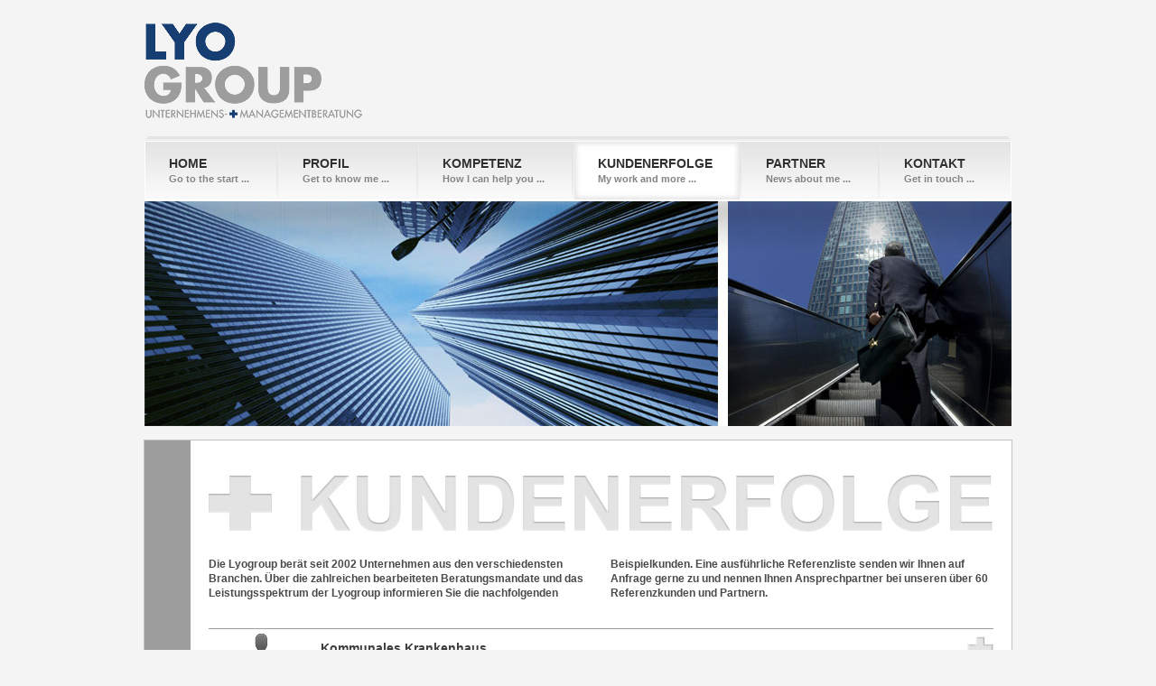

--- FILE ---
content_type: text/html; charset=utf-8
request_url: http://www.lyogroup.de/kundenerfolge.html?L=0
body_size: 6693
content:
<!DOCTYPE html>
<html lang="en" xmlns="http://www.w3.org/1999/xhtml">
<head>

<meta charset="utf-8">
<!-- 
	*****************************************************
	framework GmbH für Kommunikation · Kreation
				
	Venloer Str. 21
	50672 Köln
				
	http://www.framework.tv
	mail@framework.tv
	*****************************************************

	This website is powered by TYPO3 - inspiring people to share!
	TYPO3 is a free open source Content Management Framework initially created by Kasper Skaarhoj and licensed under GNU/GPL.
	TYPO3 is copyright 1998-2012 of Kasper Skaarhoj. Extensions are copyright of their respective owners.
	Information and contribution at http://typo3.org/
-->

<base href="http://www.lyogroup.de/">
<link rel="shortcut icon" href="http://lyogroup.de/fileadmin/templates/img/icons/favicon.ico" type="image/x-ico; charset=binary">
<link rel="icon" href="http://lyogroup.de/fileadmin/templates/img/icons/favicon.ico" type="image/x-ico; charset=binary">
<title>Kundenerfolge</title>
<meta name="generator" content="TYPO3 4.5 CMS">
<meta name="robots" content="INDEX,FOLLOW">
<meta name="viewport" content="initial-scale=1.0, user-scalable=no">

<link rel="stylesheet" type="text/css" href="typo3temp/stylesheet_fad97d0aa7.css?1345557805" media="all">






<meta name="viewport" content="width=device-width; initial-scale=1.0">
<link rel="stylesheet" type="text/css" href="fileadmin/templates/css/main.css" media="screen,projection" />
<link rel="stylesheet" type="text/css" href="fileadmin/templates/css/print.css" media="print" />
<script type="text/javascript" src="fileadmin/templates/js/jquery-1.7.2.min.js"></script>
<script type="text/javascript" src="fileadmin/templates/js/default.js"></script>

<script type="text/javascript">

  var _gaq = _gaq
<script type="text/javascript">

  var _gaq = _gaq || [];
  _gaq.push(['_setAccount', 'UA-19395234-12']);
  _gaq.push(['_trackPageview']);

  (function() {
    var ga = document.createElement('script'); ga.type = 'text/javascript'; ga.async = true;
    ga.src = ('https:' == document.location.protocol ? 'https://ssl' : 'http://www') + '.google-analytics.com/ga.js';
    var s = document.getElementsByTagName('script')[0]; s.parentNode.insertBefore(ga, s);
  })();

</script>
<link type="text/css" href="fileadmin/templates/css/tx_fwcollapseme.css" rel="Stylesheet" media="screen,projection" />

<link type="text/css" href="fileadmin/templates/css/tx_fwcollapseme.css" rel="Stylesheet" media="screen,projection" />

<link type="text/css" href="fileadmin/templates/css/tx_fwteaser.css" rel="Stylesheet" media="screen,projection" />
</head>
<body>
<noscript>	
	<div id="noScript">
		Um diese Seite nutzen können wird JavaSript benötigt. Bitte schalten Sie in Ihrem Browser JavaScript an.
	</div>
</noscript>
<div id="pageHeader">
	<a href="home.html" class="logo"><h1><img src="fileadmin/templates/img/logo.png" width="241" height="106" alt="LyoGroup - Unternehmens und Managementberatung" title="Die LyoGroup Unternehmens- und Managementberatung berät viele Unternehmen des Handwerks, private Institutionen sowie Dienstleistungs- und Handelsunternehmen." /></h1></a>
	<ul class="mainNavigation"><li class="mainNaviElement"><a href="home.html" title="Home"  class="naviLink">Home<span>Go to the start&nbsp;...</span></a></li><li class="mainNaviDivider"></li><li class="mainNaviElement"><a href="profil.html" title="Profil"  class="naviLink">Profil<span>Get to know me&nbsp;...</span></a></li><li class="mainNaviDivider"></li><li class="mainNaviElement"><a href="kompetenz.html" title="Kompetenz"  class="naviLink">Kompetenz<span>How I can help you&nbsp;...</span></a><ul class="submenu"><li><a href="kompetenz/strategie.html" onfocus="blurLink(this);"  >Strategie</a></li><li><a href="kompetenz/veraenderungsmanagement.html" onfocus="blurLink(this);"  >Veränderungsmanagement</a></li><li><a href="kompetenz/operatives-management.html" onfocus="blurLink(this);"  >Operatives Management</a></li><li><a href="kompetenz/geschaeftsprozesse.html" onfocus="blurLink(this);"  >Geschäftsprozesse</a></li><li><a href="kompetenz/finanzen.html" onfocus="blurLink(this);"  >Finanzen</a></li><li><a href="kompetenz/marketing-und-vertrieb.html" onfocus="blurLink(this);"  >Marketing und Vertrieb</a></li></ul></li><li class="mainNaviDivider"></li><li class="mainNaviElement"><a href="kundenerfolge.html" title="Kundenerfolge"  class="naviLink active">Kundenerfolge<span>My work and more&nbsp;...</span></a></li><li class="mainNaviDivider"></li><li class="mainNaviElement"><a href="partner.html" title="Partner"  class="naviLink">Partner<span>News about me&nbsp;...</span></a></li><li class="mainNaviDivider"></li><li class="mainNaviElement"><a href="kontakt.html" title="Kontakt"  class="naviLink">Kontakt<span>Get in touch&nbsp;...</span></a></li></ul>
</div>
<div id="pageSlideshow">
	<div class="fwSlideshow">
	
	<ul>
	
		<li id="fwSlideElement-1" class="fwSlideElement">
			<img alt="Kundenerfolge" src="uploads/tx_fwslideshow/headergrafik_kundenerfolge_960x250_02.jpg" width="960" height="250" />

			
		</li>
	
	</ul>
	
	

</div>
	<div class="shader"></div>
</div>



	<div id="pageContent">
        <div id="content">
			<div id="headlines">
					<!--TYPO3SEARCH_begin-->
					<div class="csc-textpic-imagewrap csc-textpic-single-image"><img src="uploads/pics/4.0_kundenerfolge.jpg" width="868" height="63" alt="Kundenerfolge" /></div>
					<!--TYPO3SEARCH_end-->
			</div>
            <div id="contentLeft">
                <!-- TYPOSERACH begin -->
                <p class="bodytext">Die Lyogroup berät seit 2002 Unternehmen aus den verschiedensten Branchen. Über die zahlreichen bearbeiteten Beratungsmandate und das Leistungsspektrum der Lyogroup informieren Sie die nachfolgenden <br /><br /></p><div class="fwCollapseMe">
	
	<ul class="fwMyElements">
	
		<li class="fwMyElement">
			<a href="javascript:void()" class="controllMe" rel="1">
				<img alt="Kommunales Krankenhaus" src="typo3conf/ext/fw_collapse_me/Resources/Public/dummy.jpg" width="124" height="43" />
				<h2>Kommunales Krankenhaus</h2>
			</a>
			<div class="collapseMe" id="cme-1">
				<div class="left">
					<h3>Ausgangslage<br /><br /></h3><ul><li>Stark wachsender Wettbewerbsdruck durch Clusterbildung in der Gesundheitsversorgung und durch Einführung der DRG</li><li>Erschwerte Abrechnungssituation mit den Krankenkassen</li><li>Angespannte Haushaltslage bei den kommunalen Shareholdern</li></ul><h3>Ziele<br /><br /></h3><ul><li>Strategische Positionierung in dem sich stark verändernden Gesundheitsmarkt</li></ul><h3><b>Ergebnisse<br /><br /></b></h3><ul><li><b>Verbesserte Positionierung im Wettbewerb durch ein spezialisiertes Angebot</b></li><li><b>Kooperationen mit Gesundheitsdienstleistern in der Region</b></li><li><b>Stärkung der Finanzlage durch verbessertes Bankenrating</b></li></ul>
				</div>
				<div class="right">
					<h3>Projektinhalt<br /><br /></h3><ul><li>Überprüfung und Weiterentwicklung des Strategiekonzeptes</li><li>Erstellung eines Business-Plans</li><li>Begleitung bei der Umsetzung des Business-Plans</li><li>Aktives Bonitäts-Management durch Erstellung eines Rating-Exposé</li></ul><p><b>Insgesamt konnte eine stabilere Marktposition entwickelt werden. Das Vertrauen zu den Kapitalgebern konnte wieder hergestellt werden.</b></p>
				</div>
				<div class="clearIt"></div>
			</div>
		</li>
	
		<li class="fwMyElement">
			<a href="javascript:void()" class="controllMe" rel="2">
				<img alt="Unternehmen im Garten &amp; Landschaftsbau" src="typo3conf/ext/fw_collapse_me/Resources/Public/dummy.jpg" width="124" height="43" />
				<h2>Unternehmen im Garten &amp; Landschaftsbau</h2>
			</a>
			<div class="collapseMe" id="cme-2">
				<div class="left">
					<h3>Ausgangslage<br /><br /></h3><ul><li>Kontinuierlich sinkende Ertragskraft</li><li>Ausufernde Kostenstruktur ohne Zuordnung zur Leistungserbringung</li><li>Sehr breite Angebotsstruktur</li></ul><h3>Ziele<br /><br /></h3><ul><li>Steigerung der Rentabilität</li></ul><h3><b>Ergebnisse<br /><br /></b></h3><ul><li><b>Signifikante Steigerung der Ertragskraft durch Erarbeitung eines neuen Management-Tools zur ergebnisorientierten Unternehmenssteuerung </b></li><li><b>Verursachungsgerechte Kostenzuordnung zu den Bauprojekten</b></li><li><b>Erhebliche Angebotsstraffungen bei gleichzeitig selektiven Preiserhöhungen in der Leistungserbringung</b></li><li><b>Erzielung signifikanter Einkaufspreisreduzierung </b></li><li><b>Verbesserung des monatlichen Banken-Reportings</b></li></ul>
				</div>
				<div class="right">
					<h3>Projektinhalt<br /><br /></h3><ul><li>Entwicklung eines Management-Tools zur Verbesserung der Steuerungsfähigkeit des Unternehmers</li><li>Einführung einer verursachergerechten Kostenrechnung</li><li>Überprüfung des Angebots und Optimierung des Einkaufs</li><li>Aufbau eines Banken-Reportings</li></ul><b>Nach langem und defizitärem Umsatzrückgang wurde die Umsatzrendite um 5 Prozent verbessert, der Umsatz konnte trotz der Angebotsstraffung profitabel um 9,5 Prozent gesteigert werden.</b>
				</div>
				<div class="clearIt"></div>
			</div>
		</li>
	
		<li class="fwMyElement">
			<a href="javascript:void()" class="controllMe" rel="3">
				<img alt="Unternehmen der Filmherstellung für Fernsehen, Industrie und Werbung" src="typo3conf/ext/fw_collapse_me/Resources/Public/dummy.jpg" width="124" height="43" />
				<h2>Unternehmen der Filmherstellung für Fernsehen, Industrie und Werbung</h2>
			</a>
			<div class="collapseMe" id="cme-3">
				<div class="left">
					<h3>Ausgangslage<br /><br /></h3><ul><li>Drohender Ausfall von Hauptkunden, Gewinnwarnung</li><li>Fehlendes Projektmanagement im Einkauf und bei der Steuerung von Fremddienstleistungen</li><li>Fehlende Monatsberichte</li><li>Fehlende Forecastrechnung</li><li>Unzureichende Jahresplanung</li></ul><h3>Ziele<br /><br /></h3><ul><li>Steigerung der Rentabilität durch Kostensenkung</li><li>Effizienzsteigerung durch die Einführung eines Projektmanagements</li></ul><h3><b>Ergebnisse<br /><br /></b></h3><ul><li><b>Steigerung der Rentabilität des operativen Ergebnisses um 20% gegenüber dem Vorjahr durch Erzielung signifikanter Einkaufspreisreduzierung und Straffen des Projektmanagements</b><b></b></li><li><b>Hauptkunden konnten gehalten werden</b></li><li><b>Veränderung der Führungsmechanismen im Unternehmen</b></li><li><b>Veränderung der kaufmännischen Entscheidungsprozesse in allen Unternehmensbereichen, vornehmlich im Einkauf und Projektcontrolling</b></li><li><b>Zeitnahe Bearbeitung der monatlichen Berichte</b></li><li><b>Jahres-Budgetplanung innerhalb des ersten Quartals der Bearbeitung</b></li><li><b>Monatliche Soll-Ist-Vergleiche und monatliche Forecastrechnungen lagen innerhalb von 2 Quartalen vor</b></li></ul>
				</div>
				<div class="right">
					<h3>Projektinhalt<br /><br /></h3><ul><li>Einleiten von Sofortmaßnahmen zum Erhalt der Hauptkunden</li><li>Entwicklung eines Projektmanagements, Einstellung eines Projektmanagers</li><li>Straffung des Einkaufs</li><li>Entwicklung und Einführung von Monatsberichten, Forecastrechnung und Jahresplanung</li></ul><p><b>Nach anfänglichen Schwierigkeiten im Bereich des Finanz- und Rechnungswesens und im Projektmanagement (intern und extern) konnte das Unternehmen den Unternehmensgewinn nachhaltig steigern. Der Ausfall der Hauptkunden konnte abgewendet werden.</b></p>
				</div>
				<div class="clearIt"></div>
			</div>
		</li>
	
		<li class="fwMyElement">
			<a href="javascript:void()" class="controllMe" rel="7">
				<img alt="Unternehmen der Erwachsenenbildung" src="typo3conf/ext/fw_collapse_me/Resources/Public/dummy.jpg" width="124" height="43" />
				<h2>Unternehmen der Erwachsenenbildung</h2>
			</a>
			<div class="collapseMe" id="cme-7">
				<div class="left">
					<h3>Ausgangslage<br /><br /></h3><h3><span></span></h3><ul><li><span>Fehlende Monatsberichte</span><span></span></li><li><span>Keine Jahresplanung und fehlende Forecastrechnung</span></li></ul><h3>Ziele<br /><br /></h3><ul><li>Steuerung des Unternehmens nach kaufmännischen Regeln</li><li>Permanente Kontrolle der Unternehmenskennzahlen</li><li>Monatliche Berichterstattung zum 10-ten Arbeitstag des Monats aufbauen</li><li>Jahresplanung (Budget) aufbauen</li></ul><h3><b>Ergebnisse<br /><br /></b></h3><ul><li><b>Steigerung der Rentabilität des operativen Ergebnisses um 30%</b></li><li><b>Veränderung der Führungsmechanismen im Unternehmen</b></li><li><b>Veränderung der kaufmännischen Entscheidungsprozesse in allen Unternehmensbereichen</b></li><li><b>Nach 4 Wochen lagen die monatlichen Berichte vor </b></li><li><b>Umsatzreport lag sofort vor</b></li><li><b>Zeitnahe Bearbeitung des Jahres-Budgets, der monatlichen Soll-Ist</b></li><li><b>Vergleiche,&nbsp; der monatlichen BWA mit SIV in DATEV und der monatlichen Forecastrechnungen </b></li><li><b>Abbildung der GuV und Planung in DATEV<br /></b></li></ul>
				</div>
				<div class="right">
					<h3>Projektinhalt<br /><br /></h3><p></p><ul><li>Aufbau eines Berichtswesen und dazu passendes Budgetierungssystem</li><li>Abbildung der Planung in Ist-Zahlen (DATEV, Kanzlei Rechnungswesen und Excel)</li></ul><p><b>Nach anfänglichen Schwierigkeiten mit der Liquidität konnte das Unternehmen nach einem weiterführenden Sanierungsprogramms wieder nachhaltig in die Gewinnzone überführt werden.</b></p>
				</div>
				<div class="clearIt"></div>
			</div>
		</li>
	
		<li class="fwMyElement">
			<a href="javascript:void()" class="controllMe" rel="8">
				<img alt="Unternehmen im Handel mit Baumaschinen und Vermietung" src="typo3conf/ext/fw_collapse_me/Resources/Public/dummy.jpg" width="124" height="43" />
				<h2>Unternehmen im Handel mit Baumaschinen und Vermietung</h2>
			</a>
			<div class="collapseMe" id="cme-8">
				<div class="left">
					<h3>Ausgangslage<br /><br /></h3><ul><li>Drohender Ausfall der Bankenfinanzierung</li><li>Schwindende Rentabilität</li></ul><h3>Ziele<br /><br /></h3><ul><li>Verhinderung einer Sanierungsberatung durch die Banken</li><li>Bestandssicherung</li></ul><h3><b>Ergebnisse<br /><br /></b></h3><ul><li><b>Reduzierung der personellen Überkapazitäten um ca. 20%</b></li><li><b>Neuorganisation und Straffung der Aufbau- und Ablauforganisation</b></li><li><b>Vollständig neue Vertriebsorganisation</b></li><li><b>Neufinanzierung bei gleichzeitiger Ablösung des Banken-Pools</b></li><li><b>Erreichen der Gewinnzone innerhalb von 6 Monaten nach Einleitung der Maßnahmen</b></li></ul>
				</div>
				<div class="right">
					<h3>Projektinhalt<br /><br /></h3><ul><li>Durchführung einer Kompakt-Analyse mit konkreten Umsetzungsvorschlägen </li><li>Ermittlung und Reduzierung eventueller personeller Überkapazitäten</li><li>Erarbeitung und Implementierung einer neuen Aufbau- und Ablauforganisation</li><li>Um- und Ausbau der Vertriebsaktivitäten</li><li>Organisation der Unternehmensfinanzierung</li></ul><p><br /><b>Erfolgreiche Neupositionierung des Unternehmens im relevanten Markt und Herstellung einer angemessenen Finanzierungsstruktur.</b></p>
				</div>
				<div class="clearIt"></div>
			</div>
		</li>
	
		<li class="fwMyElement">
			<a href="javascript:void()" class="controllMe" rel="9">
				<img alt="Unternehmen der Softwareherstellung (ERP) mit Beratung und Support" src="typo3conf/ext/fw_collapse_me/Resources/Public/dummy.jpg" width="124" height="43" />
				<h2>Unternehmen der Softwareherstellung (ERP) mit Beratung und Support</h2>
			</a>
			<div class="collapseMe" id="cme-9">
				<div class="left">
					<h3>Ausgangslage<br /><br /></h3><ul><li>Softwareentwicklung und Bestandskundenbetreuung wurde von den gleichen Mitarbeitern bearbeitet</li><li>Schwerpunktsetzung durch nicht harmonisierte Geschäftsführung erschwert</li></ul><h3>Ziele<br /><br /></h3><ul><li>Aufteilung des Unternehmens in Softwarentwicklung und Kundensupport</li><li>Implementierung eines Projektmanagements</li><li>Harmonisierung der Geschäftsführung und Trennung der Führung nach Unternehmensbereichen</li></ul><h3><b>Ergebnisse<br /><br /></b></h3><ul><li><b>Starke Effizienzsteigerung in der Softwareentwicklung </b></li><li><b>Verbesserte Kundenzufriedenheit</b></li><li><b>Signifikante Senkung der Fehlerquoten in der Softwareentwicklung und in den Kundenprojekten</b></li><li><b>Allgemeine Verbesserung der Wertschöpfung durch Spartentrennung in der Geschäftsführung</b></li></ul>
				</div>
				<div class="right">
					<h3>Projektinhalt<br /><br /></h3><ul><li>Aufbau einer Aufbau- und Ablauforganisation</li><li>Einführung eines Projektmanagements</li><li>Harmonisierung der Geschäftsführung</li></ul><p><br /><b>Das Unternehmen konnte seine Rentabilität um 25% steigern, seine Vertriebserfolge steigern und insgesamt das Qualitätsniveau steigern</b></p>
				</div>
				<div class="clearIt"></div>
			</div>
		</li>
	
		<li class="fwMyElement">
			<a href="javascript:void()" class="controllMe" rel="10">
				<img alt="Unternehmen in der Gesundheitsbranche" src="typo3conf/ext/fw_collapse_me/Resources/Public/dummy.jpg" width="124" height="43" />
				<h2>Unternehmen in der Gesundheitsbranche</h2>
			</a>
			<div class="collapseMe" id="cme-10">
				<div class="left">
					<h3>Ausganglage<br /><br /></h3><ul><li>Nach einem Gesellschafterwechsel wurden u.a. die Kostenarten Reinigung, Catering, Lagerwirtschaft, Einkauf, Technische Dienste, Personalwesen untersucht</li><li>Ein Benchmark zeigte Potenzial für Kostensenkung und Qualitätssteigerungen</li></ul><h3>Ziele<br /><br /></h3><ul><li>Kostensenkung</li><li>Lenkung Lagerbestände, Kapitalbindung</li><li>Senken der Durchlaufzeiten in der Logistik und Stationsversorgung</li></ul><p></p><h3><b>Ergebnisse<br /><br /></b></h3><ul><li><b>Zwischenschritt: Neuverhandlung Reinigungskosten – Ersparnis T€ 150</b></li><li><b>Outsourcing von Lager und Logistik in die Konzern-Service-Gesellschaft</b></li><li><b>Kostensenkung Logistik T€ 100</b></li><li><b>Gründung einer Service Gesellschaft für Reinigung und Catering</b></li><li><b>Kostensenkung Reinigung/Catering zusätzlich um T€ 300</b></li></ul><p></p>
				</div>
				<div class="right">
					<h3>Projektinhalt<br /><br /></h3><ul><li>Senkung der Kosten für Reinigung, Catering, Einkauf, Lagerhaltung</li><li>Insourcing der Reinigung und Stationsversorgung in Konzern-Gesellschaften</li></ul><b>Die Rentabilität konnte für die Gesellschafter signifikant gesteigert werden und die Leistungserbringung wurde auf ein hohes Qualitätsniveau gebracht</b>
				</div>
				<div class="clearIt"></div>
			</div>
		</li>
	
		<li class="fwMyElement">
			<a href="javascript:void()" class="controllMe" rel="11">
				<img alt="Unternehmen in der Produktion und Handel mit Backwaren in Italien" src="typo3conf/ext/fw_collapse_me/Resources/Public/dummy.jpg" width="124" height="43" />
				<h2>Unternehmen in der Produktion und Handel mit Backwaren in Italien</h2>
			</a>
			<div class="collapseMe" id="cme-11">
				<div class="left">
					<h3>Ausgangslage<br /><br /> </h3><ul><li>Sinkende Rentabilität des gesamten Unternehmens bei schwacher Kapitaldienstfähigkeit gegenüber den Banken</li><li>Unterschiedlich gelagerte Interessen auf Gesellschafterebene</li><li>Nicht marktkonformes Produktportfolio</li></ul><h3>Ziele<br /><br /></h3><ul><li>Steigerung des Betriebsergebnisses</li><li>Harmonisierung auf Gesellschafter und Bankenebene</li></ul><h3><b>Ergebnisse<br /><br /></b></h3><ul><li><b>Signifikante Steigerung des Betriebsergebnisses, positive Planung für das 2. Jahr bei völliger Kapitaldienstfähigkeit gegenüber Banken und Sparkassen</b></li><li><b>Harmonisierung der sehr unterschiedlich gelagerten Interessen auf Gesellschafterebene,&nbsp; Banken und Sparkassen</b></li><li><b>Straffung der Produktionsabläufe</b></li><li><b>Schließung diverser unprofitabler Standorte, Personalabbau um ca. 10%</b></li><li><b>Senkung der Personalkosten um 13% bei gleichzeitiger Steigerung der verfügbaren Arbeitszeit der verbleibenden Belegschaft</b></li><li><b>Bereinigung des Produktportfolios von 186 Produkten auf 98 Produkte</b></li><li><b>Entwicklung und Umsetzung eines Marketingmix für 3 Jahre</b></li><li><b>Umsetzung aller Maßnahmen durch Interims-Manager</b></li></ul>
				</div>
				<div class="right">
					<h3>Projektinhalt<br /><br /></h3><ul><li>Aufbau und Einführung eines Warenwirtschaftsprogramms </li><li>Aufbau eines Berichtswesen und dazu passendes Budgetierungssystem</li><li>Entwicklung eines neuen Markenbrands</li></ul><b>Die Ertragskraft konnte gestärkt werden und eine nachhaltige Marktposition konnte für das Unternehmen gefunden und etabliert werden</b>
				</div>
				<div class="clearIt"></div>
			</div>
		</li>
	
	</ul>

</div>
                <!-- TYPOSERACH end -->
            </div>
            <div id="contentRight">
                <!-- TYPOSERACH begin -->
                <p class="bodytext">Beispielkunden. Eine ausführliche Referenzliste senden wir Ihnen auf Anfrage gerne zu und nennen Ihnen Ansprechpartner bei unseren über 60 Referenzkunden und Partnern.</p>
                <!-- TYPOSERACH end -->
            </div>
            <div class="clearIt"></div>
        </div>
	</div>
	


<div id="pageTeaser">
	
	<div class="fwTeaser">
		

	
		<div class="teaserElement el1">
			<div class="fwTaserImageWrap">
				
					
							<a href="profil.html">
								<img alt="Profil - " src="uploads/tx_fwteaser/zahl_01_92x66_29.jpg" width="92" height="66" />
							</a>
						
				
			</div>
			
			<div class="fwTaserTextWrap">
				
					<h3>Profil</h3>
				
					
				
					<p>Als starke Generalisten konzentrieren wir
uns auf alle Themen, die Einfluss auf die
Leistung eines Unternehmens haben.</p>
				
				
					<a class="more" href="profil.html">
						Mehr
					</a>
				
			</div>
			
			<div class="clearIt"></div>
		</div>
	
		<div class="teaserElement el2">
			<div class="fwTaserImageWrap">
				
					
							<a href="kompetenz.html">
								<img alt="Kompetenz - " src="uploads/tx_fwteaser/02_03.jpg" width="92" height="66" />
							</a>
						
				
			</div>
			
			<div class="fwTaserTextWrap">
				
					<h3>Kompetenz</h3>
				
					
				
					<p>Unsere Leistungsstärke beruht auf umfang-
reichem Fachwissen kombiniert mit
jahrelanger Erfahrung.</p>
				
				
					<a class="more" href="kompetenz.html">
						Mehr
					</a>
				
			</div>
			
			<div class="clearIt"></div>
		</div>
	
		<div class="teaserElement el3">
			<div class="fwTaserImageWrap">
				
					
							<a href="partner.html">
								<img alt="Partner - " src="uploads/tx_fwteaser/zahl_03_92x66_33.jpg" width="92" height="66" />
							</a>
						
				
			</div>
			
			<div class="fwTaserTextWrap">
				
					<h3>Partner</h3>
				
					
				
					<p>Detaillierte Sachkenntnis und beständige
Zuverlässigkeit bestimmen das verantwort-
ungsbewusste Verhältnis zu unseren Ge…</p>
				
				
					<a class="more" href="partner.html">
						Mehr
					</a>
				
			</div>
			
			<div class="clearIt"></div>
		</div>
	
		<div class="teaserElement el4">
			<div class="fwTaserImageWrap">
				
					
							<a href="kontakt.html">
								<img alt="Kontakt - " src="uploads/tx_fwteaser/zahl_04_92x66_27.jpg" width="92" height="66" />
							</a>
						
				
			</div>
			
			<div class="fwTaserTextWrap">
				
					<h3>Kontakt</h3>
				
					
				
					<p>Unsere Tür ist jeglichen Anliegen unserer
Kunden gegenüber stets geöffnet. Kontakt-
ieren Sie uns per Fon, Fax oder Email!</p>
				
				
					<a class="more" href="kontakt.html">
						Mehr
					</a>
				
			</div>
			
			<div class="clearIt"></div>
		</div>
	
	<div class="clearIt"></div>


	</div>





</div>
<div id="pageFooter">
	<ul><li><a href="footer/karriere.html" title="Karriere"  >Karriere</a></li><li><a href="footer/impressum.html" title="Impressum"  >Impressum</a></li><li><a href="footer/sitemap.html" title="Sitemap"  >Sitemap</a></li><li><a href="success.html?L=1" title="LyoGroup - English" lang="en" xml:lang="en" class="flagEN"><span class="hide">English</span></a></li><ul>
</div>




</body>
</html>

--- FILE ---
content_type: text/css
request_url: http://www.lyogroup.de/fileadmin/templates/css/main.css
body_size: 1823
content:
@CHARSET "UTF-8";

@font-face {
    font-family: 'futura';
    src: url('font/futura_bold.eot');
    src: url('font/futura_bold.eot?#iefix') format('embedded-opentype'),
         url('font/futura_bold.woff') format('woff'),
         url('font/futura_bold.ttf') format('truetype'),
         url('font/futura_bold.svg#futura') format('svg');
    font-weight: normal;
    font-style: normal;
}

* {
	font-family: Arial, Helvetica, sans-serif;
	font-size: 12px;
	line-height: 16px;
	color: #4a4a49;
	font-weight: bold;
	margin: 0px;
	padding: 0px;
	outline: none;
	/*border:1px solid red;*/
}

html{
	-webkit-text-size-adjust: none;
}


html, body{
	height: 100%;
	width: 100%;
	background: #f4f4f4;
}

a{
	text-decoration: none;
	cursor: pointer;
	outline: none;
	font-weight: bold;
}

img {
	max-width: 100%;
	height: auto;
	width: auto\9; /* ie8 */
	display: block;
}

a img{
	border: 0px;
	outline: 0px;
}

h1{
	line-height: 16px;
	font-size: 14px;
	font-weight: bold;
	text-transform: uppercase;
}

h2{
	line-height: 22px;
	font-size: 18px;
	font-weight: bold;
	color: #173e73;
	padding-bottom: 15px;
}

h3{
	color:#3c3c3b;
	font-size:14px;
}

p{
	padding-bottom: 15px;
}

hr{
	background: #cecece;
	height: 1px;
	color: #cecece;
	border: none;
	outline: none;
}

b, strong{
	color: #173e73;
}

/*page main elements*/
#pageHeader, #pageSlideshow, #pageContent, #pageTeaser, #pageFooter{
	width: 960px;
	margin: 0 auto;
}

#pageSlideshow{
	margin: 0 auto 15px;
}

#pageContent, #pageTeaser{
	margin: 0 auto 15px;
	border: 1px solid #c2c2c2;
	background: #fff;
}
	
#pageHeader{
	padding: 25px 0 0;
	background: url(../img/bg_header.gif) no-repeat scroll center bottom transparent;
}


.clearIt{
	float: none;
	clear: both;
	line-height: 0px;
	height: 0px;
}

.hide{
	display: none;
}

#noScript{
	border: 1px solid red;
	border-top: 0px;
	padding: 15px;
}

/* * * * * page header inner * * * * */
.logo{
	padding: 0 0 25px;
	display: block;
}

.mainNavigation{
	background: url(../img/sprite.png) repeat-x scroll left -92px transparent;
	list-style: none outside none;
	float: left;
	border: 1px solid #fff;
	width: 958px;
	position:relative;
}

.mainNaviElement{
	float: left;
}

.mainNaviElement a {
    color: #2F3032;
    display: block;
    font-size: 14px;
    line-height: 18px;
    padding: 15px 30px 15px 26px;
    text-shadow: 0 1px 0 #FFFFFF;
    text-transform: uppercase;
}

.mainNaviElement .naviLink:hover, .mainNaviElement .active {
	-webkit-box-shadow: inset 0px 0px 4px 3px #e7e7e7;
	box-shadow: inset 0px 0px 4px 3px #e7e7e7;
	background:white;
}

.mainNaviElement a span {
    color: #838383;
    display: block;
    font-size: 11px;
    text-shadow: 0 1px 0 #FFFFFF;
    text-transform: none;
}

.mainNaviDivider{
	float: left;
	width: 3px;
	height: 64px;
	background: url(../img/sprite.png) no-repeat scroll left -449px transparent;
}

.submenu {
    background: url("../img/bg_transparent.png") repeat scroll 0 0 transparent;
    display: none;
    list-style: none outside none;
    padding: 10px;
    position: absolute;
    text-align: right;
    top: 64px;
	left:-1px;
    width: 940px;
    z-index: 999;
}



.submenu li {
    float: left;
    margin: 10px;
    width: 280px;
}

.submenu li a {
    background: url("../img/kreuz_navi_schwarz.png") no-repeat scroll right 0 transparent;
    font-size: 15px;
    padding: 0px 24px 0px 0px;
}

.submenu li a:hover{
	background: url(../img/sprite.png) no-repeat scroll right -3px transparent;
	color: #173e73;
}


/* * * * * page slideshow inner * * * * */
#pageSlideshow{
	clear: both;
	float: none;
	position: relative;
}

#pageSlideshow .shader{
	width: 960px;
	height: 70px;
	position: absolute;
	top: 0px;
	left: 0px;
	background: url(../img/sprite.png) repeat-x scroll left -155px transparent;
	z-index: 220;
}
#pageSlideshow ul{
	list-style: none;
	position:relative;
}

.fwSlideshow ul li .fwSlideHeadLine{
	position: absolute;
	background: url(../img/transWhite.png) repeat scroll left top transparent;
	padding: 15px;
	left: 0px;
	top: 136px;
	width: 425px;
}

.fwSlideHeadLine h2{
	color: #3c3c3b;
	font-size: 28px;
	font-family: futura;
	text-transform: uppercase;
	line-height: 33px;
	padding-bottom: 0;
	font-weight: normal;
}

.fwSlideHeadLine h3{
	color: #3c3c3b;
	font-size: 15px;
	font-family: futura;
	font-weight: normal;
}

.fwSlideHeadLine a{
	display: block;
	text-align: right;
	font-size: 15px;
	margin-top: 15px;
	font-weight: normal;
	padding-right: 25px;
	background: url(../img/sprite.png) no-repeat scroll right -1px transparent;
	font-family: futura;
	color: #173e73;
	text-transform: uppercase;
}

/* * * * * page content home inner * * * * */


/* * * * * page content default inner * * * * */
#content {
    border-left: 51px solid #9D9D9D;
    padding: 30px 20px 11px;
}

#headlines {
    margin: 8px 0 28px;
}

#contentLeft, #contentRight, #contentLeft_two{
	width: 424px;
}

#contentLeft{
	float: left;
}

#contentRight{
	float: right;
}

#content ul {
    list-style: none outside none;
}

#content li {
    background: url("../img/aufzaehlungskreuze_28x25.jpg") no-repeat scroll left 3px transparent;
    padding-left: 36px;
	margin-bottom:10px;
}

.detail{
	font-weight:bold;
	color:#173e73;
}

.bodytext a{
	padding-right: 25px;
	background: url(../img/sprite.png) no-repeat scroll right -1px transparent;
	font-family: futura;
	color: #173e73;
	text-transform: uppercase;
	font-weight:normal;
	line-height:22px;
}


/* * * * * page footer inner * * * * */
#pageFooter{
	padding-bottom: 30px;
}

#pageFooter ul{
	list-style: none;
	float: right;
}

#pageFooter ul li{
	margin-left: 15px;
	float: left;
	line-height: 19px;
	font-size: 9px;
	color: #676767;
}

#pageFooter ul li a{
	font-size: 9px;
	color:#676767;
	text-transform: uppercase;
}

#pageFooter ul li a:hover{
	color:#173E73;
}
	
.flagDE{
	background: url(../img/sprite.png) no-repeat scroll left -514px transparent;
	display: block;
	width: 26px;
	height: 19px;
}

.flagEN{
	background: url(../img/sprite.png) no-repeat scroll left -534px transparent;
	display: block;
	width: 26px;
	height: 19px;
}

#impressum_text{
	width: 869px;
}

#contentLeft_two_left, #contentLeft_two_right {
    float: left;
    margin-bottom: 14px;
	margin-top:26px;
    width: 272px;
}

#contentLeft_two_right {
    width: 152px;
}

#layer_img{
	background: url(../img/transparent_1x1.png) repeat transparent;
	height:67px;
	width:242px;
	margin-bottom:-67px;
	position:relative;
	top:-67px;
}

--- FILE ---
content_type: text/css
request_url: http://www.lyogroup.de/fileadmin/templates/css/tx_fwcollapseme.css
body_size: 535
content:
@CHARSET "UTF-8";

.fwCollapseMe{
	width: 869px;
	background: #ffffff;
	border-top: 1px solid #9d9d9d;
}
.fwCollapseMe h3{
	text-transform: uppercase;
}

#content .fwCollapseMe .fwMyElements{
	list-style: none;
}

#content .fwCollapseMe .fwMyElements .fwMyElement {
	background: none;
	list-style: none;
	border-bottom: 1px solid #9d9d9d;
	padding: 0;
}

.fwMyElement .controllMe{
	background: url(../img/sprite.png) no-repeat scroll right -611px transparent;
	display: block;
}
.fwMyElement .open{
	background: url(../img/sprite.png) no-repeat scroll right -566px transparent;
}

.fwMyElement .controllMe img{
	float: left;
}
.fwMyElement .controllMe h2{
	line-height: 43px;
	padding-bottom: 0;
	font-size:14px;
	color: #3C3C3B
}

.fwMyElement .open h2,.fwMyElement .controllMe h2:hover{
	color: #173E73 !important;
	background: url(../img/sprite.png) no-repeat scroll right -566px transparent;
}

.fwMyElement .collapseMe{
	padding: 15px 0 25px;
}

.fwCollapseMe .left, .fwCollapseMe .right{
	width: 424px;
}
.left{
	float: left;
}
.right{
	float: right;
}

.fwMyElement .collapseMe h3{
	padding-top: 10px;
}

#content .fwMyElement .collapseMe ul{
	padding: 0 0 15px;
}

#content .fwMyElement .collapseMe li{
	background: url(/typo3conf/ext/fw_collapse_me/Resources/Public/Icons/liDot.gif) no-repeat scroll left 7px;
	padding: 0 0 5px 10px;
	margin-bottom:0px;
}

--- FILE ---
content_type: text/css
request_url: http://www.lyogroup.de/fileadmin/templates/css/tx_fwteaser.css
body_size: 585
content:
@CHARSET "UTF-8";

.fwTeaser{
	padding: 15px 0 0 66px;
	background: url(../img/sprite.png) no-repeat scroll left -236px transparent;
}

.teaserElement{
	float: left;
	width: 432px;
	margin-right: 15px;
}

.el1, .el2, el5, el6{
	border-bottom: 1px solid #9d9d9d;
	margin-bottom: 10px;
}

.fwTaserTextWrap{
	width: 260px;
	float: left;
	padding: 0 65px 10px 15px;
	position: relative;
}

.fwTaserTextWrap p{
	padding: 0;
	font-weight: bold;
	color: #9d9d9d;
	margin-top: 5px;
}

.teaserElement .more{
	float: right;
	font-size: 12px;
	padding-right: 20px;
	background: url(../img/sprite.png) no-repeat scroll right -1px transparent;
	font-family: futura;
	color: #173e73;
	text-transform: uppercase;
	position: absolute;
	right: 10px;
	bottom: 10px;
	font-weight: normal;
}

.fwTaserImageWrap {
	float: left;
}

/* Content-Teaser */
.fwTeaserContent{
	padding: 30px 0; 
	border-top: 1px solid #cecece;
}
.fwTeaserContent .teaserElement{
	width: 310px;
	margin: 0 15px 0 0;
}
.fwTeaserContent .el3{
	margin: 0;
}

.fwTeaserContent .fwTaserTextWrap{
	float: none;
}

.fwTeaserContent .fwTaserImageWrap{
	float: none;
	margin: 0;
}

/* Header-Teaser */
.fwTeaserHeader{
	float: right;
	margin: 10px 0 19px;
}

.fwTeaserHeader .teaserElement {
	width: auto !important;
	margin-left: 30px;
}

.fwTeaserHeader .fwTaserTextWrap{
	width: auto !important;
	padding: 5px 0 5px 20px;
}

.fwTeaserHeader .fwTaserImageWrap {
	margin: 0;
	border: 0;
}

.fwTeaserHeader .fwTaserImageWrap img{
	border: 0;
}

.fwTeaserHeader .fwTaserTextWrap .more{
	display: none;	
}

--- FILE ---
content_type: text/css
request_url: http://www.lyogroup.de/fileadmin/templates/css/print.css
body_size: 170
content:
@CHARSET "UTF-8";

*{
	background: #ffffff !important;
	color: #000000 !important;
	font-size: 12px !important;
	border: none;
}
.mainNavigation, #pageSlideshow, #pageFooter, #pageTeaser{
	display: none;
}

--- FILE ---
content_type: application/javascript
request_url: http://www.lyogroup.de/fileadmin/templates/js/default.js
body_size: 811
content:
$(document).ready(function(){
	
	/**
	 * Main Menü
	 */
	$('.mainNaviElement').mouseenter(function(){
		$(this).children('.submenu').css('display', 'block');
	});
	$('.submenu').mouseleave(function(){
		$(this).css('display', 'none');
	});
	
	/**
	 * Slideshow
	 */
	slideShow.init();
	
	
	/**
	 * Collapse My Elements
	 */
	 collapseMe.init();
});


/**
 * Collapse My Elements
 */
var collapseMe = {
	relation : 0,
	object : false,
	init: function(){
		$('.collapseMe').css('display', 'none');
		$('.controllMe').click(function(){
			collapseMe.switchIt($(this));
		});
	},
	switchIt: function(obj){
		var id = obj.attr('rel');
		if(this.relation != 0){
			$('#cme-'+this.relation).slideUp();
			this.object.removeClass('open');
		}	
		this.relation = id;
		this.object = obj;
		if($('#cme-'+id).css('display') == 'none'){
			$('#cme-'+id).slideDown();
			obj.addClass('open');
		}else{
			$('#cme-'+id).slideUp();
			obj.removeClass('open');
		}
	}
}



/**
 * Slideshow
 */
var slideShow = {
	timeOutId : false,
	init: function(){
		$('.fwSlideElement').css('display', 'none');
		$('#fwSlideElement-'+ 1).css('display', 'block');
		$('#controllSlide-'+ 1).addClass('active');
		var anzElements = $('.fwSlideElement').length;
		if(anzElements > 1){
			this.timeOutId = setTimeout('slideShow.nextElement(1, '+ anzElements +')', 5000);
		}
		$('.controllSlide').click(function(){
			var rel = $(this).attr('rel');
			slideShow.changeElement(rel, anzElements);
		});
	},
	nextElement : function(id, anzElements){
		var nid = parseInt(id) + parseInt(1);
		if(nid > anzElements){
			nid = 1;
		}
		slideShow.changeElement(nid, anzElements);
	},
	nextButton : function(cur, next){
		$('#controllSlide-'+ cur).removeClass('active');
		$('#controllSlide-'+ next).addClass('active');
	},
	changeElement : function(next, anzElements){
		var cur = 1
		$('.controllSlide').each(function() {
            if($(this).hasClass('active')){
				cur = $(this).attr('rel');
			}
        });
		if(cur != next){
			var curElement = $('#fwSlideElement-'+ cur);
			var nextElement = $('#fwSlideElement-'+ next);
			//animations
			slideShow.nextButton(cur, next);
			nextElement.css('z-index','200').fadeIn('slow');
			curElement.css('z-index','150').fadeOut('slow');
			clearTimeout(this.timeOutId);
			this.timeOutId = setTimeout('slideShow.nextElement('+ next +', '+ anzElements +')', 5000);
		}
	}
}